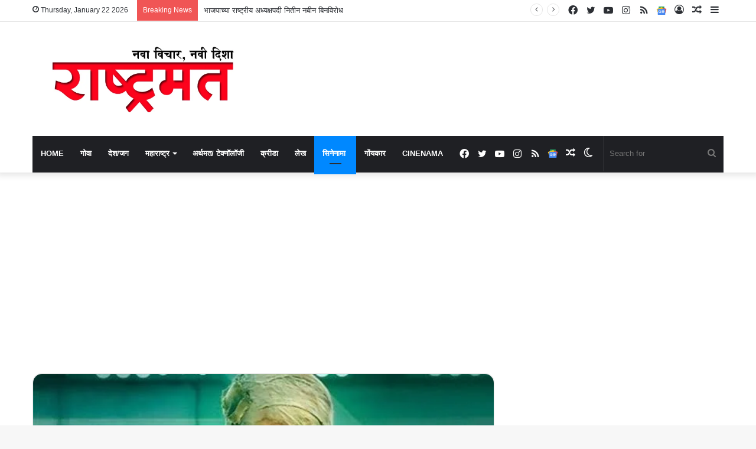

--- FILE ---
content_type: text/html; charset=UTF-8
request_url: https://rashtramat.com/wp-admin/admin-ajax.php?postviews_id=5363&action=tie_postviews&_=1769075990752
body_size: -125
content:
<span class="tie-icon-fire" aria-hidden="true"></span> 14,376</span>

--- FILE ---
content_type: text/html; charset=utf-8
request_url: https://www.google.com/recaptcha/api2/aframe
body_size: 265
content:
<!DOCTYPE HTML><html><head><meta http-equiv="content-type" content="text/html; charset=UTF-8"></head><body><script nonce="S6an2amSS4735Uc_pQPifA">/** Anti-fraud and anti-abuse applications only. See google.com/recaptcha */ try{var clients={'sodar':'https://pagead2.googlesyndication.com/pagead/sodar?'};window.addEventListener("message",function(a){try{if(a.source===window.parent){var b=JSON.parse(a.data);var c=clients[b['id']];if(c){var d=document.createElement('img');d.src=c+b['params']+'&rc='+(localStorage.getItem("rc::a")?sessionStorage.getItem("rc::b"):"");window.document.body.appendChild(d);sessionStorage.setItem("rc::e",parseInt(sessionStorage.getItem("rc::e")||0)+1);localStorage.setItem("rc::h",'1769076001515');}}}catch(b){}});window.parent.postMessage("_grecaptcha_ready", "*");}catch(b){}</script></body></html>

--- FILE ---
content_type: application/javascript; charset=utf-8
request_url: https://fundingchoicesmessages.google.com/f/AGSKWxWxLr5iMPWGI3AZzUEz6TwHFCXOQXrRKqy2MCWigrknMZ4uvpP31X7IaWhCze4Uhu4pgM4Ayp8ePiMyWcBQotuWL2pHHlmX4RejYK_4ti00EVAHQOrXp7NzZPEZkcmdwm-c44r6WPUmYBAHse-xF63dF0dd_5TMhmPj5Ju5f2DdAHhgTiWf9jm0wcFX/_/inx-ad./BackgroundAd40.-adrotation./scanscoutplugin./ad/login-
body_size: -1289
content:
window['f1b00e80-f6e3-46ce-a712-d1a034db5a29'] = true;

--- FILE ---
content_type: application/javascript; charset=utf-8
request_url: https://fundingchoicesmessages.google.com/f/AGSKWxVeaR_EA__JpQUgDaN9FtVGUFDZAKteEnQsYgNVIhyyiZMjWSlyCVNMm-_F38dEudtZhG90BRZipkadDOo-VlupXiYMP8hH-z5tJCwzzd6BxiBsSyqduYZjiyLwqWDXciMsotKwqg==?fccs=W251bGwsbnVsbCxudWxsLG51bGwsbnVsbCxudWxsLFsxNzY5MDc1OTk1LDY3NDAwMDAwMF0sbnVsbCxudWxsLG51bGwsW251bGwsWzcsNiw5XSxudWxsLDIsbnVsbCwiZW4iLG51bGwsbnVsbCxudWxsLG51bGwsbnVsbCwzXSwiaHR0cHM6Ly9yYXNodHJhbWF0LmNvbS9taXNzaW9uLWltcG9zc2libGUtamF3YW4tbW92aWUtbmV3cy10cmFpbGVyLyIsbnVsbCxbWzgsIjlvRUJSLTVtcXFvIl0sWzksImVuLVVTIl0sWzE5LCIyIl0sWzE3LCJbMF0iXSxbMjQsIiJdLFsyOSwiZmFsc2UiXV1d
body_size: 211
content:
if (typeof __googlefc.fcKernelManager.run === 'function') {"use strict";this.default_ContributorServingResponseClientJs=this.default_ContributorServingResponseClientJs||{};(function(_){var window=this;
try{
var qp=function(a){this.A=_.t(a)};_.u(qp,_.J);var rp=function(a){this.A=_.t(a)};_.u(rp,_.J);rp.prototype.getWhitelistStatus=function(){return _.F(this,2)};var sp=function(a){this.A=_.t(a)};_.u(sp,_.J);var tp=_.ed(sp),up=function(a,b,c){this.B=a;this.j=_.A(b,qp,1);this.l=_.A(b,_.Pk,3);this.F=_.A(b,rp,4);a=this.B.location.hostname;this.D=_.Fg(this.j,2)&&_.O(this.j,2)!==""?_.O(this.j,2):a;a=new _.Qg(_.Qk(this.l));this.C=new _.dh(_.q.document,this.D,a);this.console=null;this.o=new _.mp(this.B,c,a)};
up.prototype.run=function(){if(_.O(this.j,3)){var a=this.C,b=_.O(this.j,3),c=_.fh(a),d=new _.Wg;b=_.hg(d,1,b);c=_.C(c,1,b);_.jh(a,c)}else _.gh(this.C,"FCNEC");_.op(this.o,_.A(this.l,_.De,1),this.l.getDefaultConsentRevocationText(),this.l.getDefaultConsentRevocationCloseText(),this.l.getDefaultConsentRevocationAttestationText(),this.D);_.pp(this.o,_.F(this.F,1),this.F.getWhitelistStatus());var e;a=(e=this.B.googlefc)==null?void 0:e.__executeManualDeployment;a!==void 0&&typeof a==="function"&&_.To(this.o.G,
"manualDeploymentApi")};var vp=function(){};vp.prototype.run=function(a,b,c){var d;return _.v(function(e){d=tp(b);(new up(a,d,c)).run();return e.return({})})};_.Tk(7,new vp);
}catch(e){_._DumpException(e)}
}).call(this,this.default_ContributorServingResponseClientJs);
// Google Inc.

//# sourceURL=/_/mss/boq-content-ads-contributor/_/js/k=boq-content-ads-contributor.ContributorServingResponseClientJs.en_US.9oEBR-5mqqo.es5.O/d=1/exm=ad_blocking_detection_executable,kernel_loader,loader_js_executable,web_iab_tcf_v2_signal_executable/ed=1/rs=AJlcJMwtVrnwsvCgvFVyuqXAo8GMo9641A/m=cookie_refresh_executable
__googlefc.fcKernelManager.run('\x5b\x5b\x5b7,\x22\x5b\x5bnull,\\\x22rashtramat.com\\\x22,\\\x22AKsRol90WA2vcf9HKB2ELGH7ODGxpoOW6-pwR2hZ6aRkrTLx2mc7yzQXOmjgS0Ax9BYKHeB9OKjTXw4x3pwVCvwy-iI42594Rsp9gN6fQTUrGXbvSYTmt2Nerz_KVVGl4EYdtRwAXae9bVEBZSexvWEaJL3F0cVcUw\\\\u003d\\\\u003d\\\x22\x5d,null,\x5b\x5bnull,null,null,\\\x22https:\/\/fundingchoicesmessages.google.com\/f\/AGSKWxWdxjuMt1ByBt5Sub_hB_vdw11sA1vtyQyafroboQnSy9cwDXW3BHf9nEskJ_9_KQ5RM9UBxoCzIEkBYvhOzdvgrSPZ_dPCY6WxM_X4bI2HzqsIfiiMED8KeBe7tcxKcj5IvtbcuQ\\\\u003d\\\\u003d\\\x22\x5d,null,null,\x5bnull,null,null,\\\x22https:\/\/fundingchoicesmessages.google.com\/el\/AGSKWxWZlW_FjM2_a40yyIWMdRU-UohXsTnYdQInLRlluN7-By-Rem9VAfWwdMrCeEd3Zn7deWeVuBMiNL48TkgkV-XYu_eNBPcgwb5-Co7eyUJsVRFmyMkrqnrGn7_Y8axulbK4Oy1-TA\\\\u003d\\\\u003d\\\x22\x5d,null,\x5bnull,\x5b7,6,9\x5d,null,2,null,\\\x22en\\\x22,null,null,null,null,null,3\x5d,null,\\\x22Privacy and cookie settings\\\x22,\\\x22Close\\\x22,null,null,null,\\\x22Managed by Google. Complies with IAB TCF. CMP ID: 300\\\x22\x5d,\x5b2,1\x5d\x5d\x22\x5d\x5d,\x5bnull,null,null,\x22https:\/\/fundingchoicesmessages.google.com\/f\/AGSKWxVhfZ_-XXxmZ_KIh6eUtD4hgK_A-Si2xxtiTsALYqtQFTTT27PVepmd2TEtg7Vu6LOQQ-_y8alzsqocu-S4zYr5PBEleVGpoayDej-GTWzS-kF0x6Nsp1H_UuY6cPnfxGK17lQgLQ\\u003d\\u003d\x22\x5d\x5d');}